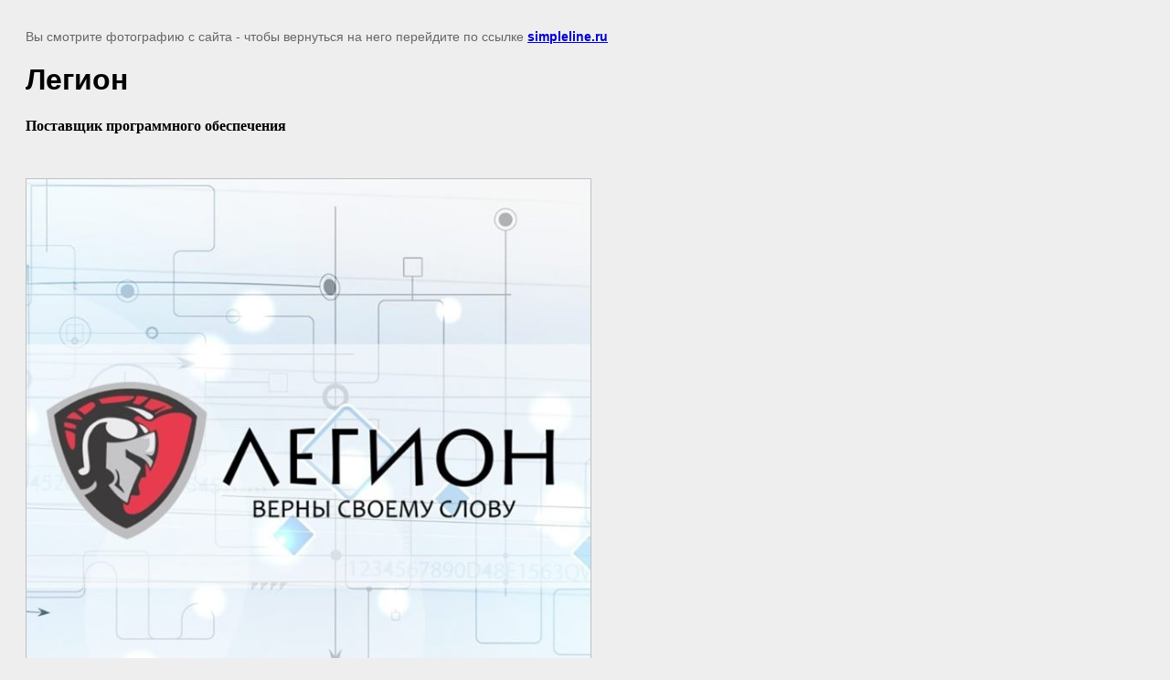

--- FILE ---
content_type: text/css
request_url: http://simpleline.ru/t/images/__csspatch/5/patch.css
body_size: 23892
content:
/* styles from title.patch.css */
 .title-page .widget-2 { background:url("../../images/wm_slider_spacer.gif") left 50% top 50% / cover no-repeat rgba(24, 31, 61, 0.6); }

 .title-page .popover-wrap-3 .popover-body .s3_button_large { background:url("[data-uri]") left 40px top 50% / auto auto no-repeat #9dd900; -webkit-box-shadow:0px 0px 0px 5px rgba(157, 217, 0, 0.2); -moz-box-shadow:0px 0px 0px 5px rgba(157, 217, 0, 0.2); box-shadow:0px 0px 0px 5px rgba(157, 217, 0, 0.2); }

 .title-page .popover-wrap-3 .popover-body .s3_button_large:hover,.title-page .popover-wrap-3 .popover-body .s3_button_large.hover,.title-page .popover-wrap-3 .popover-body .s3_button_large.active { background:url("[data-uri]") left 40px top 50% / auto auto no-repeat #a00c7c; -webkit-box-shadow:0px 0px 0px 5px rgba(160, 12, 124, 0.2); -moz-box-shadow:0px 0px 0px 5px rgba(160, 12, 124, 0.2); box-shadow:0px 0px 0px 5px rgba(160, 12, 124, 0.2); }

 .title-page .popover-wrap-3 .popover-body .s3_message { background:#9dd900; }

 .title-page .slider-3 .block-more > a { background:url("[data-uri]") left 40px top 50% / auto auto no-repeat #9dd900; -webkit-box-shadow:0px 0px 0px 5px rgba(157, 217, 0, 0.2); -moz-box-shadow:0px 0px 0px 5px rgba(157, 217, 0, 0.2); box-shadow:0px 0px 0px 5px rgba(157, 217, 0, 0.2); color:#fff; }

 .title-page .slider-3 .block-more > a:hover,.title-page .slider-3 .block-more > a.hover,.title-page .slider-3 .block-more > a.active { background:url("[data-uri]") left 40px top 50% / auto auto no-repeat #a00c7c; -webkit-box-shadow:0px 0px 0px 5px rgba(160, 12, 124, 0.2); -moz-box-shadow:0px 0px 0px 5px rgba(160, 12, 124, 0.2); box-shadow:0px 0px 0px 5px rgba(160, 12, 124, 0.2); }

 .title-page .slider-3 .slider-pager > a:hover,.title-page .slider-3 .slider-pager > a.hover,.title-page .slider-3 .slider-pager > a.active { background:rgba(160, 12, 124, 0.5); }

 .title-page .slider-3 .slider-pager > a:active,.title-page .slider-3 .slider-pager > a.active { background:#a00c7c; }

 .title-page .widget-6 { color:#9dd900; }

 .title-page .popover-wrap-8 .popover-body .s3_button_large { background:url("[data-uri]") left 40px top 50% / auto auto no-repeat #9dd900; -webkit-box-shadow:0px 0px 0px 5px rgba(157, 217, 0, 0.2); -moz-box-shadow:0px 0px 0px 5px rgba(157, 217, 0, 0.2); box-shadow:0px 0px 0px 5px rgba(157, 217, 0, 0.2); }

 .title-page .popover-wrap-8 .popover-body .s3_button_large:hover,.title-page .popover-wrap-8 .popover-body .s3_button_large.hover,.title-page .popover-wrap-8 .popover-body .s3_button_large.active { background:url("[data-uri]") left 40px top 50% / auto auto no-repeat #a00c7c; -webkit-box-shadow:0px 0px 0px 5px rgba(160, 12, 124, 0.2); -moz-box-shadow:0px 0px 0px 5px rgba(160, 12, 124, 0.2); box-shadow:0px 0px 0px 5px rgba(160, 12, 124, 0.2); }

 .title-page .popover-wrap-8 .popover-body .s3_message { background:#9dd900; }

 .title-page .menu-12 .menu-scroll > ul ul { background:#a00c7c; }

 .title-page .menu-12 .menu-scroll > ul ul > li > a:hover,.title-page .menu-12 .menu-scroll > ul ul > li > a.hover,.title-page .menu-12 .menu-scroll > ul ul > li > a.active { color:#a00c7c; }

 .title-page .menu-12 .menu-scroll > ul > li.menu-item > a:hover,.title-page .menu-12 .menu-scroll > ul > li.menu-item > a.hover,.title-page .menu-12 .menu-scroll > ul > li.menu-item > a.active { -webkit-box-shadow:inset 0px 3px 0px 0px #a00c7c; -moz-box-shadow:inset 0px 3px 0px 0px #a00c7c; box-shadow:inset 0px 3px 0px 0px #a00c7c; }

 .title-page .popover-wrap-14 .popover-body .s3_button_large { background:url("[data-uri]") left 40px top 50% / auto auto no-repeat #9dd900; -webkit-box-shadow:0px 0px 0px 5px rgba(157, 217, 0, 0.2); -moz-box-shadow:0px 0px 0px 5px rgba(157, 217, 0, 0.2); box-shadow:0px 0px 0px 5px rgba(157, 217, 0, 0.2); }

 .title-page .popover-wrap-14 .popover-body .s3_button_large:hover,.title-page .popover-wrap-14 .popover-body .s3_button_large.hover,.title-page .popover-wrap-14 .popover-body .s3_button_large.active { background:url("[data-uri]") left 40px top 50% / auto auto no-repeat #a00c7c; -webkit-box-shadow:0px 0px 0px 5px rgba(160, 12, 124, 0.2); -moz-box-shadow:0px 0px 0px 5px rgba(160, 12, 124, 0.2); box-shadow:0px 0px 0px 5px rgba(160, 12, 124, 0.2); }

 .title-page .popover-wrap-14 .popover-body .s3_message { background:#9dd900; }

 .title-page .blocklist-14 .text { color:#9dd900; }

 .title-page .popover-wrap-29 .popover-body .s3_button_large { background:url("[data-uri]") left 40px top 50% / auto auto no-repeat #9dd900; -webkit-box-shadow:0px 0px 0px 5px rgba(157, 217, 0, 0.2); -moz-box-shadow:0px 0px 0px 5px rgba(157, 217, 0, 0.2); box-shadow:0px 0px 0px 5px rgba(157, 217, 0, 0.2); }

 .title-page .popover-wrap-29 .popover-body .s3_button_large:hover,.title-page .popover-wrap-29 .popover-body .s3_button_large.hover,.title-page .popover-wrap-29 .popover-body .s3_button_large.active { background:url("[data-uri]") left 40px top 50% / auto auto no-repeat #a00c7c; -webkit-box-shadow:0px 0px 0px 5px rgba(160, 12, 124, 0.2); -moz-box-shadow:0px 0px 0px 5px rgba(160, 12, 124, 0.2); box-shadow:0px 0px 0px 5px rgba(160, 12, 124, 0.2); }

 .title-page .popover-wrap-29 .popover-body .s3_message { background:#9dd900; }

 .title-page .blocklist-29 .text { color:#fff; }

 .title-page .blocklist-29 .title { color:#fff; }

 .title-page .blocklist-29 .more > a { background:#a00c7c; }

 .title-page .widget-18 { background:url("[data-uri]") left 50% top 50% / 23px no-repeat #a00c7c; }

 .title-page .widget-18:hover,.title-page .widget-18.hover,.title-page .widget-18.active { background:url("[data-uri]") left 50% top 50% / 23px no-repeat #fff; -webkit-box-shadow:inset 0px 0px 0px 3px rgba(160, 12, 124, 0.2); -moz-box-shadow:inset 0px 0px 0px 3px rgba(160, 12, 124, 0.2); box-shadow:inset 0px 0px 0px 3px rgba(160, 12, 124, 0.2); }

 .title-page .popover-wrap-31 .popover-body .s3_button_large { background:url("[data-uri]") left 40px top 50% / auto auto no-repeat #9dd900; -webkit-box-shadow:0px 0px 0px 5px rgba(157, 217, 0, 0.2); -moz-box-shadow:0px 0px 0px 5px rgba(157, 217, 0, 0.2); box-shadow:0px 0px 0px 5px rgba(157, 217, 0, 0.2); }

 .title-page .popover-wrap-31 .popover-body .s3_button_large:hover,.title-page .popover-wrap-31 .popover-body .s3_button_large.hover,.title-page .popover-wrap-31 .popover-body .s3_button_large.active { background:url("[data-uri]") left 40px top 50% / auto auto no-repeat #a00c7c; -webkit-box-shadow:0px 0px 0px 5px rgba(160, 12, 124, 0.2); -moz-box-shadow:0px 0px 0px 5px rgba(160, 12, 124, 0.2); box-shadow:0px 0px 0px 5px rgba(160, 12, 124, 0.2); }

 .title-page .popover-wrap-31 .popover-body .s3_message { background:#9dd900; }

 .title-page .menu-45 .menu-scroll > ul > li.menu-item > a:hover,.title-page .menu-45 .menu-scroll > ul > li.menu-item > a.hover,.title-page .menu-45 .menu-scroll > ul > li.menu-item > a.active { color:#a00c7c; background:url("[data-uri]") left 0px top 50% / auto auto no-repeat; }

 .title-page .block-21 { background:url("../../images/image.png") left 20px bottom 10px / auto auto no-repeat, url("[data-uri]") left 0px bottom 0px / auto auto repeat-y #fff; }

 .title-page .popover-wrap-51 .popover-body .s3_button_large { background:url("[data-uri]") left 40px top 50% / auto auto no-repeat #9dd900; -webkit-box-shadow:0px 0px 0px 5px rgba(157, 217, 0, 0.2); -moz-box-shadow:0px 0px 0px 5px rgba(157, 217, 0, 0.2); box-shadow:0px 0px 0px 5px rgba(157, 217, 0, 0.2); }

 .title-page .popover-wrap-51 .popover-body .s3_button_large:hover,.title-page .popover-wrap-51 .popover-body .s3_button_large.hover,.title-page .popover-wrap-51 .popover-body .s3_button_large.active { background:url("[data-uri]") left 40px top 50% / auto auto no-repeat #a00c7c; -webkit-box-shadow:0px 0px 0px 5px rgba(160, 12, 124, 0.2); -moz-box-shadow:0px 0px 0px 5px rgba(160, 12, 124, 0.2); box-shadow:0px 0px 0px 5px rgba(160, 12, 124, 0.2); }

 .title-page .popover-wrap-51 .popover-body .s3_message { background:#9dd900; }

 .title-page .blocklist-51 .item:hover,.title-page .blocklist-51 .item.hover,.title-page .blocklist-51 .item.active { -webkit-box-shadow:inset 0px 0px 0px 1px #ededed, 0px 10px 10px 0px rgba(160, 12, 124, 0.05); -moz-box-shadow:inset 0px 0px 0px 1px #ededed, 0px 10px 10px 0px rgba(160, 12, 124, 0.05); box-shadow:inset 0px 0px 0px 1px #ededed, 0px 10px 10px 0px rgba(160, 12, 124, 0.05); }

 .title-page .popover-wrap-56 .popover-body .s3_button_large { background:url("[data-uri]") left 40px top 50% / auto auto no-repeat #9dd900; -webkit-box-shadow:0px 0px 0px 5px rgba(157, 217, 0, 0.2); -moz-box-shadow:0px 0px 0px 5px rgba(157, 217, 0, 0.2); box-shadow:0px 0px 0px 5px rgba(157, 217, 0, 0.2); }

 .title-page .popover-wrap-56 .popover-body .s3_button_large:hover,.title-page .popover-wrap-56 .popover-body .s3_button_large.hover,.title-page .popover-wrap-56 .popover-body .s3_button_large.active { background:url("[data-uri]") left 40px top 50% / auto auto no-repeat #a00c7c; -webkit-box-shadow:0px 0px 0px 5px rgba(160, 12, 124, 0.2); -moz-box-shadow:0px 0px 0px 5px rgba(160, 12, 124, 0.2); box-shadow:0px 0px 0px 5px rgba(160, 12, 124, 0.2); }

 .title-page .popover-wrap-56 .popover-body .s3_message { background:#9dd900; }

 .title-page .widget-33 { background:#9dd900; -webkit-box-shadow:0px 0px 0px 5px rgba(157, 217, 0, 0.2); -moz-box-shadow:0px 0px 0px 5px rgba(157, 217, 0, 0.2); box-shadow:0px 0px 0px 5px rgba(157, 217, 0, 0.2); color:#fff; }

 .title-page .widget-33:hover,.title-page .widget-33.hover,.title-page .widget-33.active { background:#fff; -webkit-box-shadow:0px 0px 0px 5px rgba(255, 255, 255, 0.2); -moz-box-shadow:0px 0px 0px 5px rgba(255, 255, 255, 0.2); box-shadow:0px 0px 0px 5px rgba(255, 255, 255, 0.2); color:#434343; }

 .title-page .popover-wrap-60 .popover-body .s3_button_large { background:url("[data-uri]") left 40px top 50% / auto auto no-repeat #9dd900; -webkit-box-shadow:0px 0px 0px 5px rgba(157, 217, 0, 0.2); -moz-box-shadow:0px 0px 0px 5px rgba(157, 217, 0, 0.2); box-shadow:0px 0px 0px 5px rgba(157, 217, 0, 0.2); }

 .title-page .popover-wrap-60 .popover-body .s3_button_large:hover,.title-page .popover-wrap-60 .popover-body .s3_button_large.hover,.title-page .popover-wrap-60 .popover-body .s3_button_large.active { background:url("[data-uri]") left 40px top 50% / auto auto no-repeat #a00c7c; -webkit-box-shadow:0px 0px 0px 5px rgba(160, 12, 124, 0.2); -moz-box-shadow:0px 0px 0px 5px rgba(160, 12, 124, 0.2); box-shadow:0px 0px 0px 5px rgba(160, 12, 124, 0.2); }

 .title-page .popover-wrap-60 .popover-body .s3_message { background:#9dd900; }

 .title-page .popover-wrap-63 .popover-body .s3_button_large { background:url("[data-uri]") left 40px top 50% / auto auto no-repeat #9dd900; -webkit-box-shadow:0px 0px 0px 5px rgba(157, 217, 0, 0.2); -moz-box-shadow:0px 0px 0px 5px rgba(157, 217, 0, 0.2); box-shadow:0px 0px 0px 5px rgba(157, 217, 0, 0.2); }

 .title-page .popover-wrap-63 .popover-body .s3_button_large:hover,.title-page .popover-wrap-63 .popover-body .s3_button_large.hover,.title-page .popover-wrap-63 .popover-body .s3_button_large.active { background:url("[data-uri]") left 40px top 50% / auto auto no-repeat #a00c7c; -webkit-box-shadow:0px 0px 0px 5px rgba(160, 12, 124, 0.2); -moz-box-shadow:0px 0px 0px 5px rgba(160, 12, 124, 0.2); box-shadow:0px 0px 0px 5px rgba(160, 12, 124, 0.2); }

 .title-page .popover-wrap-63 .popover-body .s3_message { background:#9dd900; }

 .title-page .blocklist-63 .image { background:rgba(160, 12, 124, 0.2); -webkit-box-shadow:0px 0px 0px 5px rgba(160, 12, 124, 0.1); -moz-box-shadow:0px 0px 0px 5px rgba(160, 12, 124, 0.1); box-shadow:0px 0px 0px 5px rgba(160, 12, 124, 0.1); }

 .title-page .blocklist-63 .sub-title { background:#a00c7c; }

 .title-page .popover-wrap-70 .popover-body .s3_button_large { background:url("[data-uri]") left 40px top 50% / auto auto no-repeat #9dd900; -webkit-box-shadow:0px 0px 0px 5px rgba(157, 217, 0, 0.2); -moz-box-shadow:0px 0px 0px 5px rgba(157, 217, 0, 0.2); box-shadow:0px 0px 0px 5px rgba(157, 217, 0, 0.2); }

 .title-page .popover-wrap-70 .popover-body .s3_button_large:hover,.title-page .popover-wrap-70 .popover-body .s3_button_large.hover,.title-page .popover-wrap-70 .popover-body .s3_button_large.active { background:url("[data-uri]") left 40px top 50% / auto auto no-repeat #a00c7c; -webkit-box-shadow:0px 0px 0px 5px rgba(160, 12, 124, 0.2); -moz-box-shadow:0px 0px 0px 5px rgba(160, 12, 124, 0.2); box-shadow:0px 0px 0px 5px rgba(160, 12, 124, 0.2); }

 .title-page .popover-wrap-70 .popover-body .s3_message { background:#9dd900; }

 .title-page .editable_block-70 .header { color:rgba(255, 255, 255, 0.2); }

 .title-page .editable_block-70 .title { color:#fff; }

 .title-page .widget-37 { -webkit-box-shadow:inset 1px 0px 0px 0px rgba(255, 255, 255, 0.2); -moz-box-shadow:inset 1px 0px 0px 0px rgba(255, 255, 255, 0.2); box-shadow:inset 1px 0px 0px 0px rgba(255, 255, 255, 0.2); }

 .title-page .popover-wrap-71 .popover-body .s3_button_large { background:url("[data-uri]") left 40px top 50% / auto auto no-repeat #9dd900; -webkit-box-shadow:0px 0px 0px 5px rgba(157, 217, 0, 0.2); -moz-box-shadow:0px 0px 0px 5px rgba(157, 217, 0, 0.2); box-shadow:0px 0px 0px 5px rgba(157, 217, 0, 0.2); }

 .title-page .popover-wrap-71 .popover-body .s3_button_large:hover,.title-page .popover-wrap-71 .popover-body .s3_button_large.hover,.title-page .popover-wrap-71 .popover-body .s3_button_large.active { background:url("[data-uri]") left 40px top 50% / auto auto no-repeat #a00c7c; -webkit-box-shadow:0px 0px 0px 5px rgba(160, 12, 124, 0.2); -moz-box-shadow:0px 0px 0px 5px rgba(160, 12, 124, 0.2); box-shadow:0px 0px 0px 5px rgba(160, 12, 124, 0.2); }

 .title-page .popover-wrap-71 .popover-body .s3_message { background:#9dd900; }

 .title-page .editable_block-71 .header { color:#fff; }

 .title-page .editable_block-71 .more > a { background:url("[data-uri]") left 40px top 50% / auto auto no-repeat #a00c7c; -webkit-box-shadow:0px 0px 0px 5px rgba(160, 12, 124, 0.2); -moz-box-shadow:0px 0px 0px 5px rgba(160, 12, 124, 0.2); box-shadow:0px 0px 0px 5px rgba(160, 12, 124, 0.2); }

 .title-page .editable_block-71 .more > a:hover,.title-page .editable_block-71 .more > a.hover,.title-page .editable_block-71 .more > a.active { background:url("[data-uri]") left 40px top 50% / auto auto no-repeat #fff; -webkit-box-shadow:0px 0px 0px 5px rgba(255, 255, 255, 0.2); -moz-box-shadow:0px 0px 0px 5px rgba(255, 255, 255, 0.2); box-shadow:0px 0px 0px 5px rgba(255, 255, 255, 0.2); }

 .title-page .popover-wrap-74 .popover-body .s3_button_large { background:url("[data-uri]") left 40px top 50% / auto auto no-repeat #9dd900; -webkit-box-shadow:0px 0px 0px 5px rgba(157, 217, 0, 0.2); -moz-box-shadow:0px 0px 0px 5px rgba(157, 217, 0, 0.2); box-shadow:0px 0px 0px 5px rgba(157, 217, 0, 0.2); }

 .title-page .popover-wrap-74 .popover-body .s3_button_large:hover,.title-page .popover-wrap-74 .popover-body .s3_button_large.hover,.title-page .popover-wrap-74 .popover-body .s3_button_large.active { background:url("[data-uri]") left 40px top 50% / auto auto no-repeat #a00c7c; -webkit-box-shadow:0px 0px 0px 5px rgba(160, 12, 124, 0.2); -moz-box-shadow:0px 0px 0px 5px rgba(160, 12, 124, 0.2); box-shadow:0px 0px 0px 5px rgba(160, 12, 124, 0.2); }

 .title-page .popover-wrap-74 .popover-body .s3_message { background:#9dd900; }

 .title-page .blocklist-74 .image { background:#a00c7c; -webkit-box-shadow:inset 0px 0px 0px 5px rgba(255, 255, 255, 0.2), 0px 10px 20px 0px rgba(160, 12, 124, 0.3); -moz-box-shadow:inset 0px 0px 0px 5px rgba(255, 255, 255, 0.2), 0px 10px 20px 0px rgba(160, 12, 124, 0.3); box-shadow:inset 0px 0px 0px 5px rgba(255, 255, 255, 0.2), 0px 10px 20px 0px rgba(160, 12, 124, 0.3); }

 .title-page .popover-wrap-83 .popover-body .s3_button_large { background:url("[data-uri]") left 40px top 50% / auto auto no-repeat #9dd900; -webkit-box-shadow:0px 0px 0px 5px rgba(157, 217, 0, 0.2); -moz-box-shadow:0px 0px 0px 5px rgba(157, 217, 0, 0.2); box-shadow:0px 0px 0px 5px rgba(157, 217, 0, 0.2); }

 .title-page .popover-wrap-83 .popover-body .s3_button_large:hover,.title-page .popover-wrap-83 .popover-body .s3_button_large.hover,.title-page .popover-wrap-83 .popover-body .s3_button_large.active { background:url("[data-uri]") left 40px top 50% / auto auto no-repeat #a00c7c; -webkit-box-shadow:0px 0px 0px 5px rgba(160, 12, 124, 0.2); -moz-box-shadow:0px 0px 0px 5px rgba(160, 12, 124, 0.2); box-shadow:0px 0px 0px 5px rgba(160, 12, 124, 0.2); }

 .title-page .popover-wrap-83 .popover-body .s3_message { background:#9dd900; }

 .title-page .blocklist-83 .more > a { background:url("[data-uri]") left 40px top 50% / auto auto no-repeat #9dd900; -webkit-box-shadow:0px 0px 0px 5px rgba(157, 217, 0, 0.2); -moz-box-shadow:0px 0px 0px 5px rgba(157, 217, 0, 0.2); box-shadow:0px 0px 0px 5px rgba(157, 217, 0, 0.2); color:#fff; }

 .title-page .blocklist-83 .more > a:hover,.title-page .blocklist-83 .more > a.hover,.title-page .blocklist-83 .more > a.active { background:url("[data-uri]") left 40px top 50% / auto auto no-repeat #a00c7c; -webkit-box-shadow:0px 0px 0px 5px rgba(160, 12, 124, 0.2); -moz-box-shadow:0px 0px 0px 5px rgba(160, 12, 124, 0.2); box-shadow:0px 0px 0px 5px rgba(160, 12, 124, 0.2); }

 .title-page .widget-44 { background:#9dd900; }

 .title-page .popover-wrap-84 .popover-body .s3_button_large { background:url("[data-uri]") left 40px top 50% / auto auto no-repeat #9dd900; -webkit-box-shadow:0px 0px 0px 5px rgba(157, 217, 0, 0.2); -moz-box-shadow:0px 0px 0px 5px rgba(157, 217, 0, 0.2); box-shadow:0px 0px 0px 5px rgba(157, 217, 0, 0.2); }

 .title-page .popover-wrap-84 .popover-body .s3_button_large:hover,.title-page .popover-wrap-84 .popover-body .s3_button_large.hover,.title-page .popover-wrap-84 .popover-body .s3_button_large.active { background:url("[data-uri]") left 40px top 50% / auto auto no-repeat #a00c7c; -webkit-box-shadow:0px 0px 0px 5px rgba(160, 12, 124, 0.2); -moz-box-shadow:0px 0px 0px 5px rgba(160, 12, 124, 0.2); box-shadow:0px 0px 0px 5px rgba(160, 12, 124, 0.2); }

 .title-page .popover-wrap-84 .popover-body .s3_message { background:#9dd900; }

 .title-page .blocklist-84 .text { background:#9dd900; color:#fff; }

 .title-page .blocklist-84 .title { color:rgba(255, 255, 255, 0.3); }

 .title-page .news-89 .item__date > span { background:#a00c7c; }

 .title-page .news-89 .item__more_link { color:#a00c7c; background:url("[data-uri]") left 0px top 50% / auto auto no-repeat; }

 .title-page .accordion-90 .accordion-item-title .icon { background:url("[data-uri]") left 50% top 50% / 21px no-repeat #a00c7c; }

 .title-page .accordion-90 .accordion-item-title .icon:hover,.title-page .accordion-90 .accordion-item-title .icon.hover,.title-page .accordion-90 .accordion-item-title .icon.active { background:url("[data-uri]") left 50% top 50% / 13px no-repeat #a00c7c; }

 .title-page .accordion-90 .accordion-item-title .icon:active,.title-page .accordion-90 .accordion-item-title .icon.active { background:url("[data-uri]") left 50% top 50% / 16px no-repeat #a00c7c; }

 .title-page .popover-wrap-96 .popover-body .s3_button_large { background:url("[data-uri]") left 40px top 50% / auto auto no-repeat #9dd900; -webkit-box-shadow:0px 0px 0px 5px rgba(157, 217, 0, 0.2); -moz-box-shadow:0px 0px 0px 5px rgba(157, 217, 0, 0.2); box-shadow:0px 0px 0px 5px rgba(157, 217, 0, 0.2); }

 .title-page .popover-wrap-96 .popover-body .s3_button_large:hover,.title-page .popover-wrap-96 .popover-body .s3_button_large.hover,.title-page .popover-wrap-96 .popover-body .s3_button_large.active { background:url("[data-uri]") left 40px top 50% / auto auto no-repeat #a00c7c; -webkit-box-shadow:0px 0px 0px 5px rgba(160, 12, 124, 0.2); -moz-box-shadow:0px 0px 0px 5px rgba(160, 12, 124, 0.2); box-shadow:0px 0px 0px 5px rgba(160, 12, 124, 0.2); }

 .title-page .popover-wrap-96 .popover-body .s3_message { background:#9dd900; }

 .title-page .blocklist-96 .img-convert { background:rgba(160, 12, 124, 0.2); -webkit-box-shadow:0px 0px 0px 5px rgba(160, 12, 124, 0.1); -moz-box-shadow:0px 0px 0px 5px rgba(160, 12, 124, 0.1); box-shadow:0px 0px 0px 5px rgba(160, 12, 124, 0.1); }

 .title-page .blocklist-96 .sub-title { background:#9dd900; -webkit-box-shadow:inset 0px 0px 0px 5px rgba(255, 255, 255, 0.2), 0px 10px 20px 0px rgba(157, 217, 0, 0.3); -moz-box-shadow:inset 0px 0px 0px 5px rgba(255, 255, 255, 0.2), 0px 10px 20px 0px rgba(157, 217, 0, 0.3); box-shadow:inset 0px 0px 0px 5px rgba(255, 255, 255, 0.2), 0px 10px 20px 0px rgba(157, 217, 0, 0.3); color:rgba(255, 255, 255, 0.4); }

 .title-page .blocklist-96 .more > a { background:url("[data-uri]") left 40px top 50% / auto auto no-repeat #9dd900; -webkit-box-shadow:0px 0px 0px 5px rgba(157, 217, 0, 0.2); -moz-box-shadow:0px 0px 0px 5px rgba(157, 217, 0, 0.2); box-shadow:0px 0px 0px 5px rgba(157, 217, 0, 0.2); color:#fff; }

 .title-page .blocklist-96 .more > a:hover,.title-page .blocklist-96 .more > a.hover,.title-page .blocklist-96 .more > a.active { background:url("[data-uri]") left 40px top 50% / auto auto no-repeat #fff; -webkit-box-shadow:0px 0px 0px 5px rgba(255, 255, 255, 0.2); -moz-box-shadow:0px 0px 0px 5px rgba(255, 255, 255, 0.2); box-shadow:0px 0px 0px 5px rgba(255, 255, 255, 0.2); color:#434343; }

 .title-page .popover-wrap-99 .popover-body .s3_button_large { background:url("[data-uri]") left 40px top 50% / auto auto no-repeat #9dd900; -webkit-box-shadow:0px 0px 0px 5px rgba(157, 217, 0, 0.2); -moz-box-shadow:0px 0px 0px 5px rgba(157, 217, 0, 0.2); box-shadow:0px 0px 0px 5px rgba(157, 217, 0, 0.2); }

 .title-page .popover-wrap-99 .popover-body .s3_button_large:hover,.title-page .popover-wrap-99 .popover-body .s3_button_large.hover,.title-page .popover-wrap-99 .popover-body .s3_button_large.active { background:url("[data-uri]") left 40px top 50% / auto auto no-repeat #a00c7c; -webkit-box-shadow:0px 0px 0px 5px rgba(160, 12, 124, 0.2); -moz-box-shadow:0px 0px 0px 5px rgba(160, 12, 124, 0.2); box-shadow:0px 0px 0px 5px rgba(160, 12, 124, 0.2); }

 .title-page .popover-wrap-99 .popover-body .s3_message { background:#9dd900; }

 .title-page .blocklist-99 .sub-title { background:#9dd900; -webkit-box-shadow:inset 0px 0px 0px 5px rgba(255, 255, 255, 0.2), 0px 10px 20px 0px rgba(157, 217, 0, 0.3); -moz-box-shadow:inset 0px 0px 0px 5px rgba(255, 255, 255, 0.2), 0px 10px 20px 0px rgba(157, 217, 0, 0.3); box-shadow:inset 0px 0px 0px 5px rgba(255, 255, 255, 0.2), 0px 10px 20px 0px rgba(157, 217, 0, 0.3); }

 .title-page .blocklist-99 .more > a { color:#a00c7c; background:url("../../images/icons.svg") left 40px top 50% / auto auto no-repeat #181f3d; -webkit-box-shadow:0px 0px 0px 5px rgba(24, 31, 61, 0.2); -moz-box-shadow:0px 0px 0px 5px rgba(24, 31, 61, 0.2); box-shadow:0px 0px 0px 5px rgba(24, 31, 61, 0.2); }

 .title-page .block-46 { background:url("[data-uri]") left 0px bottom 0px / auto auto repeat-y #fff; }

 .title-page .form-109 .form-submit button { background:url("[data-uri]") left 40px top 50% / auto auto no-repeat #9dd900; -webkit-box-shadow:0px 0px 0px 5px rgba(157, 217, 0, 0.2); -moz-box-shadow:0px 0px 0px 5px rgba(157, 217, 0, 0.2); box-shadow:0px 0px 0px 5px rgba(157, 217, 0, 0.2); color:#fff; }

 .title-page .form-109 .form-submit button:hover,.title-page .form-109 .form-submit button.hover,.title-page .form-109 .form-submit button.active { background:url("[data-uri]") left 40px top 50% / auto auto no-repeat #fff; -webkit-box-shadow:0px 0px 0px 5px rgba(255, 255, 255, 0.2); -moz-box-shadow:0px 0px 0px 5px rgba(255, 255, 255, 0.2); box-shadow:0px 0px 0px 5px rgba(255, 255, 255, 0.2); color:#434343; }

 .title-page .form-109 .form-captcha button { background:url("[data-uri]") left 40px top 50% / auto auto no-repeat #a00c7c; -webkit-box-shadow:0px 0px 0px 5px rgba(160, 12, 124, 0.2); -moz-box-shadow:0px 0px 0px 5px rgba(160, 12, 124, 0.2); box-shadow:0px 0px 0px 5px rgba(160, 12, 124, 0.2); }

 .title-page .form-109 .form-captcha button:hover,.title-page .form-109 .form-captcha button.hover,.title-page .form-109 .form-captcha button.active { background:url("[data-uri]") left 40px top 50% / auto auto no-repeat #fff; -webkit-box-shadow:0px 0px 0px 5px rgba(255, 255, 255, 0.2); -moz-box-shadow:0px 0px 0px 5px rgba(255, 255, 255, 0.2); box-shadow:0px 0px 0px 5px rgba(255, 255, 255, 0.2); }

 .title-page .popover-wrap-112 .popover-body .s3_button_large { background:url("[data-uri]") left 40px top 50% / auto auto no-repeat #9dd900; -webkit-box-shadow:0px 0px 0px 5px rgba(157, 217, 0, 0.2); -moz-box-shadow:0px 0px 0px 5px rgba(157, 217, 0, 0.2); box-shadow:0px 0px 0px 5px rgba(157, 217, 0, 0.2); }

 .title-page .popover-wrap-112 .popover-body .s3_button_large:hover,.title-page .popover-wrap-112 .popover-body .s3_button_large.hover,.title-page .popover-wrap-112 .popover-body .s3_button_large.active { background:url("[data-uri]") left 40px top 50% / auto auto no-repeat #a00c7c; -webkit-box-shadow:0px 0px 0px 5px rgba(160, 12, 124, 0.2); -moz-box-shadow:0px 0px 0px 5px rgba(160, 12, 124, 0.2); box-shadow:0px 0px 0px 5px rgba(160, 12, 124, 0.2); }

 .title-page .popover-wrap-112 .popover-body .s3_message { background:#9dd900; }

 .title-page .blocklist-112 .bx-pager a:active,.title-page .blocklist-112 .bx-pager a.active { background:#9dd900; }

 .title-page .popover-wrap-115 .popover-body .s3_button_large { background:url("[data-uri]") left 40px top 50% / auto auto no-repeat #9dd900; -webkit-box-shadow:0px 0px 0px 5px rgba(157, 217, 0, 0.2); -moz-box-shadow:0px 0px 0px 5px rgba(157, 217, 0, 0.2); box-shadow:0px 0px 0px 5px rgba(157, 217, 0, 0.2); }

 .title-page .popover-wrap-115 .popover-body .s3_button_large:hover,.title-page .popover-wrap-115 .popover-body .s3_button_large.hover,.title-page .popover-wrap-115 .popover-body .s3_button_large.active { background:url("[data-uri]") left 40px top 50% / auto auto no-repeat #a00c7c; -webkit-box-shadow:0px 0px 0px 5px rgba(160, 12, 124, 0.2); -moz-box-shadow:0px 0px 0px 5px rgba(160, 12, 124, 0.2); box-shadow:0px 0px 0px 5px rgba(160, 12, 124, 0.2); }

 .title-page .popover-wrap-115 .popover-body .s3_message { background:#9dd900; }

 .title-page .blocklist-115 .title { background:url("[data-uri]") right 0px top 0px / 24px no-repeat; }

 .title-page .blocklist-115 .bx-pager a:active,.title-page .blocklist-115 .bx-pager a.active { background:#a00c7c; }

 .title-page .tabs-116 > ul li:hover,.title-page .tabs-116 > ul li.hover,.title-page .tabs-116 > ul li.active { background:transparent; }

 .title-page .tabs-116 > ul li:active,.title-page .tabs-116 > ul li.active { -webkit-box-shadow:inset 0px 0px 0px 1px #a00c7c; -moz-box-shadow:inset 0px 0px 0px 1px #a00c7c; box-shadow:inset 0px 0px 0px 1px #a00c7c; }

 .title-page .tabs-116 > ul li .title:hover,.title-page .tabs-116 > ul li .title.hover,.title-page .tabs-116 > ul li .title.active { background:#a00c7c; }

 .title-page .tabs-116 > ul li .title:active,.title-page .tabs-116 > ul li .title.active { background:transparent; color:#a00c7c; }

 .title-page .widget-67 { background:#9dd900; }

 .title-page .form-127 .form__header { color:#fff; }

 .title-page .form-127 .form__text { color:#fff; }

 .title-page .form-127 .form-upload .form-item__body .no-more { color:#fff; }

 .title-page .form-127 .form-submit button { background:url("[data-uri]") left 40px top 50% / auto auto no-repeat #a00c7c; -webkit-box-shadow:0px 0px 0px 5px rgba(160, 12, 124, 0.2); -moz-box-shadow:0px 0px 0px 5px rgba(160, 12, 124, 0.2); box-shadow:0px 0px 0px 5px rgba(160, 12, 124, 0.2); }

 .title-page .form-127 .form-submit button:hover,.title-page .form-127 .form-submit button.hover,.title-page .form-127 .form-submit button.active { background:url("[data-uri]") left 40px top 50% / auto auto no-repeat #fff; -webkit-box-shadow:0px 0px 0px 5px rgba(255, 255, 255, 0.2); -moz-box-shadow:0px 0px 0px 5px rgba(255, 255, 255, 0.2); box-shadow:0px 0px 0px 5px rgba(255, 255, 255, 0.2); }

 .title-page .form-127 .form-captcha button { background:url("[data-uri]") left 40px top 50% / auto auto no-repeat #181f3d; -webkit-box-shadow:0px 0px 0px 5px rgba(24, 31, 61, 0.2); -moz-box-shadow:0px 0px 0px 5px rgba(24, 31, 61, 0.2); box-shadow:0px 0px 0px 5px rgba(24, 31, 61, 0.2); }

 .title-page .form-127 .form-captcha button:hover,.title-page .form-127 .form-captcha button.hover,.title-page .form-127 .form-captcha button.active { background:url("[data-uri]") left 40px top 50% / auto auto no-repeat #fff; -webkit-box-shadow:0px 0px 0px 5px rgba(255, 255, 255, 0.2); -moz-box-shadow:0px 0px 0px 5px rgba(255, 255, 255, 0.2); box-shadow:0px 0px 0px 5px rgba(255, 255, 255, 0.2); }

 .title-page .form-127 .form-checkbox .form-item__body label.form-item__title { color:#fff; }

 .title-page .form-127 .form-radio .form-item__body label.form-item__title { color:#fff; }

 .title-page .form-127 .form-html .form-item__body { color:#fff; }

 .title-page .form-127 .form-calendar_interval .label_from { color:#fff; }

 .title-page .form-127 .form-calendar_interval .label_to { color:#fff; }

 .title-page .phones-7 .icon { background:url("[data-uri]") left 50% top 50% / auto auto no-repeat #9dd900; -webkit-box-shadow:0px 0px 0px 5px rgba(157, 217, 0, 0.2); -moz-box-shadow:0px 0px 0px 5px rgba(157, 217, 0, 0.2); box-shadow:0px 0px 0px 5px rgba(157, 217, 0, 0.2); }

 .title-page .block-13 { background:#9dd900; }

 .title-page .block-29 { background:#9dd900; }

 .title-page .block-38 { background:url("[data-uri]") left 0px top 0px / auto auto repeat-y; }

 .title-page .email-124 .icon { background:url("[data-uri]") left 50% top 50% / auto auto no-repeat #9dd900; -webkit-box-shadow:inset 0px 0px 0px 5px rgba(255, 255, 255, 0.2), 0px 10px 20px 0px rgba(157, 217, 0, 0.3); -moz-box-shadow:inset 0px 0px 0px 5px rgba(255, 255, 255, 0.2), 0px 10px 20px 0px rgba(157, 217, 0, 0.3); box-shadow:inset 0px 0px 0px 5px rgba(255, 255, 255, 0.2), 0px 10px 20px 0px rgba(157, 217, 0, 0.3); }

 .title-page .address-125 .icon { background:url("[data-uri]") left 50% top 50% / auto auto no-repeat #9dd900; -webkit-box-shadow:inset 0px 0px 0px 5px rgba(255, 255, 255, 0.2), 0px 10px 20px 0px rgba(157, 217, 0, 0.3); -moz-box-shadow:inset 0px 0px 0px 5px rgba(255, 255, 255, 0.2), 0px 10px 20px 0px rgba(157, 217, 0, 0.3); box-shadow:inset 0px 0px 0px 5px rgba(255, 255, 255, 0.2), 0px 10px 20px 0px rgba(157, 217, 0, 0.3); }

 .title-page .phones-126 .icon { background:url("[data-uri]") left 50% top 50% / auto auto no-repeat #9dd900; -webkit-box-shadow:inset 0px 0px 0px 5px rgba(255, 255, 255, 0.2), 0px 10px 20px 0px rgba(157, 217, 0, 0.3); -moz-box-shadow:inset 0px 0px 0px 5px rgba(255, 255, 255, 0.2), 0px 10px 20px 0px rgba(157, 217, 0, 0.3); box-shadow:inset 0px 0px 0px 5px rgba(255, 255, 255, 0.2), 0px 10px 20px 0px rgba(157, 217, 0, 0.3); }

 .title-page .menu-col-128 ul.menu-columns-items > li > a:hover,.title-page .menu-col-128 ul.menu-columns-items > li > a.hover,.title-page .menu-col-128 ul.menu-columns-items > li > a.active { color:#9dd900; }

 .title-page .menu-col-128 ul.menu-columns-items ul a:hover,.title-page .menu-col-128 ul.menu-columns-items ul a.hover,.title-page .menu-col-128 ul.menu-columns-items ul a.active { color:#9dd900; }

 .title-page .block-24 { background:linear-gradient(rgba(24, 31, 61, 0.8), rgba(24, 31, 61, 0.8)), url("../../images/54526119_2.jpg") left 50% top 50% / cover no-repeat fixed; }

 .title-page .block-41 { background:linear-gradient(rgba(24, 31, 61, 0.8), rgba(24, 31, 61, 0.8)), url("../../images/54551415_2.jpg") left 50% top 50% / cover no-repeat; }

 .title-page .block-43 { background:repeating-linear-gradient(to right, #fff 0%, #fff 50%, #f7f7f7 50%, #f7f7f7 100%); }

 .title-page .block-48 { background:linear-gradient(#181f3d, #181f3d); }

 @media all and (max-width:960px) { .title-page .blocklist-14 .item:hover,.title-page .blocklist-14 .item.hover,.title-page .blocklist-14 .item.active { -webkit-box-shadow:inset 0px 0px 0px 1px #e8e8e8; -moz-box-shadow:inset 0px 0px 0px 1px #e8e8e8; box-shadow:inset 0px 0px 0px 1px #e8e8e8; }

 .title-page .widget-17 { background:none; }

 .title-page .block-21 { background:none; }

 .title-page .blocklist-63 .img-convert { background:none; }

 .title-page .blocklist-74 .img-convert { background:none; }

 .title-page .blocklist-96 .img-convert { background:rgba(37, 211, 102, 0.2); }

 .title-page .blocklist-99 .img-convert { background:none; }

 .title-page .block-46 { background:none; }

 .title-page .block-47 { background:#a00c7c; }

 .title-page .block-25 { background:none; }

 .title-page .block-32 { background:none; }

 .title-page .block-38 { background:none; }

 .title-page .block-42 { background:none; }

 .title-page .block-44 { background:none; }

 .title-page .block-31 { background:none; }

 .title-page .block-43 { background:none; }

 .title-page .side-panel-136 .side-panel-close { background:url("[data-uri]") left 50% top 50% / 18px no-repeat #292c38; }

 .title-page .side-panel-136 .side-panel-button { background:#292c38; }

 }

 @media all and (max-width:480px) { .title-page .popover-wrap-3 .popover-body .s3_button_large { background:url("[data-uri]") left 20px top 50% / auto auto no-repeat #9dd900; }

 .title-page .popover-wrap-3 .popover-body .s3_button_large:hover,.title-page .popover-wrap-3 .popover-body .s3_button_large.hover,.title-page .popover-wrap-3 .popover-body .s3_button_large.active { background:url("[data-uri]") left 20px top 50% / auto auto no-repeat #a00c7c; }

 .title-page .slider-3 .block-more > a { background:url("[data-uri]") left 20px top 50% / auto auto no-repeat #9dd900; }

 .title-page .slider-3 .block-more > a:hover,.title-page .slider-3 .block-more > a.hover,.title-page .slider-3 .block-more > a.active { background:url("[data-uri]") left 20px top 50% / auto auto no-repeat #a00c7c; }

 .title-page .popover-wrap-8 .popover-body .s3_button_large { background:url("[data-uri]") left 20px top 50% / auto auto no-repeat #9dd900; }

 .title-page .popover-wrap-8 .popover-body .s3_button_large:hover,.title-page .popover-wrap-8 .popover-body .s3_button_large.hover,.title-page .popover-wrap-8 .popover-body .s3_button_large.active { background:url("[data-uri]") left 20px top 50% / auto auto no-repeat #a00c7c; }

 .title-page .popover-wrap-14 .popover-body .s3_button_large { background:url("[data-uri]") left 20px top 50% / auto auto no-repeat #9dd900; }

 .title-page .popover-wrap-14 .popover-body .s3_button_large:hover,.title-page .popover-wrap-14 .popover-body .s3_button_large.hover,.title-page .popover-wrap-14 .popover-body .s3_button_large.active { background:url("[data-uri]") left 20px top 50% / auto auto no-repeat #a00c7c; }

 .title-page .popover-wrap-29 .popover-body .s3_button_large { background:url("[data-uri]") left 20px top 50% / auto auto no-repeat #9dd900; }

 .title-page .popover-wrap-29 .popover-body .s3_button_large:hover,.title-page .popover-wrap-29 .popover-body .s3_button_large.hover,.title-page .popover-wrap-29 .popover-body .s3_button_large.active { background:url("[data-uri]") left 20px top 50% / auto auto no-repeat #a00c7c; }

 .title-page .popover-wrap-31 .popover-body .s3_button_large { background:url("[data-uri]") left 20px top 50% / auto auto no-repeat #9dd900; }

 .title-page .popover-wrap-31 .popover-body .s3_button_large:hover,.title-page .popover-wrap-31 .popover-body .s3_button_large.hover,.title-page .popover-wrap-31 .popover-body .s3_button_large.active { background:url("[data-uri]") left 20px top 50% / auto auto no-repeat #a00c7c; }

 .title-page .popover-wrap-51 .popover-body .s3_button_large { background:url("[data-uri]") left 20px top 50% / auto auto no-repeat #9dd900; }

 .title-page .popover-wrap-51 .popover-body .s3_button_large:hover,.title-page .popover-wrap-51 .popover-body .s3_button_large.hover,.title-page .popover-wrap-51 .popover-body .s3_button_large.active { background:url("[data-uri]") left 20px top 50% / auto auto no-repeat #a00c7c; }

 .title-page .popover-wrap-56 .popover-body .s3_button_large { background:url("[data-uri]") left 20px top 50% / auto auto no-repeat #9dd900; }

 .title-page .popover-wrap-56 .popover-body .s3_button_large:hover,.title-page .popover-wrap-56 .popover-body .s3_button_large.hover,.title-page .popover-wrap-56 .popover-body .s3_button_large.active { background:url("[data-uri]") left 20px top 50% / auto auto no-repeat #a00c7c; }

 .title-page .popover-wrap-60 .popover-body .s3_button_large { background:url("[data-uri]") left 20px top 50% / auto auto no-repeat #9dd900; }

 .title-page .popover-wrap-60 .popover-body .s3_button_large:hover,.title-page .popover-wrap-60 .popover-body .s3_button_large.hover,.title-page .popover-wrap-60 .popover-body .s3_button_large.active { background:url("[data-uri]") left 20px top 50% / auto auto no-repeat #a00c7c; }

 .title-page .popover-wrap-63 .popover-body .s3_button_large { background:url("[data-uri]") left 20px top 50% / auto auto no-repeat #9dd900; }

 .title-page .popover-wrap-63 .popover-body .s3_button_large:hover,.title-page .popover-wrap-63 .popover-body .s3_button_large.hover,.title-page .popover-wrap-63 .popover-body .s3_button_large.active { background:url("[data-uri]") left 20px top 50% / auto auto no-repeat #a00c7c; }

 .title-page .popover-wrap-70 .popover-body .s3_button_large { background:url("[data-uri]") left 20px top 50% / auto auto no-repeat #9dd900; }

 .title-page .popover-wrap-70 .popover-body .s3_button_large:hover,.title-page .popover-wrap-70 .popover-body .s3_button_large.hover,.title-page .popover-wrap-70 .popover-body .s3_button_large.active { background:url("[data-uri]") left 20px top 50% / auto auto no-repeat #a00c7c; }

 .title-page .popover-wrap-71 .popover-body .s3_button_large { background:url("[data-uri]") left 20px top 50% / auto auto no-repeat #9dd900; }

 .title-page .popover-wrap-71 .popover-body .s3_button_large:hover,.title-page .popover-wrap-71 .popover-body .s3_button_large.hover,.title-page .popover-wrap-71 .popover-body .s3_button_large.active { background:url("[data-uri]") left 20px top 50% / auto auto no-repeat #a00c7c; }

 .title-page .editable_block-71 .more > a { background:url("[data-uri]") left 20px top 50% / auto auto no-repeat #a00c7c; }

 .title-page .editable_block-71 .more > a:hover,.title-page .editable_block-71 .more > a.hover,.title-page .editable_block-71 .more > a.active { background:url("[data-uri]") left 20px top 50% / auto auto no-repeat #fff; }

 .title-page .popover-wrap-74 .popover-body .s3_button_large { background:url("[data-uri]") left 20px top 50% / auto auto no-repeat #9dd900; }

 .title-page .popover-wrap-74 .popover-body .s3_button_large:hover,.title-page .popover-wrap-74 .popover-body .s3_button_large.hover,.title-page .popover-wrap-74 .popover-body .s3_button_large.active { background:url("[data-uri]") left 20px top 50% / auto auto no-repeat #a00c7c; }

 .title-page .popover-wrap-83 .popover-body .s3_button_large { background:url("[data-uri]") left 20px top 50% / auto auto no-repeat #9dd900; }

 .title-page .popover-wrap-83 .popover-body .s3_button_large:hover,.title-page .popover-wrap-83 .popover-body .s3_button_large.hover,.title-page .popover-wrap-83 .popover-body .s3_button_large.active { background:url("[data-uri]") left 20px top 50% / auto auto no-repeat #a00c7c; }

 .title-page .blocklist-83 .more > a { background:url("[data-uri]") left 20px top 50% / auto auto no-repeat #9dd900; }

 .title-page .blocklist-83 .more > a:hover,.title-page .blocklist-83 .more > a.hover,.title-page .blocklist-83 .more > a.active { background:url("[data-uri]") left 20px top 50% / auto auto no-repeat #a00c7c; }

 .title-page .popover-wrap-84 .popover-body .s3_button_large { background:url("[data-uri]") left 20px top 50% / auto auto no-repeat #9dd900; }

 .title-page .popover-wrap-84 .popover-body .s3_button_large:hover,.title-page .popover-wrap-84 .popover-body .s3_button_large.hover,.title-page .popover-wrap-84 .popover-body .s3_button_large.active { background:url("[data-uri]") left 20px top 50% / auto auto no-repeat #a00c7c; }

 .title-page .popover-wrap-96 .popover-body .s3_button_large { background:url("[data-uri]") left 20px top 50% / auto auto no-repeat #9dd900; }

 .title-page .popover-wrap-96 .popover-body .s3_button_large:hover,.title-page .popover-wrap-96 .popover-body .s3_button_large.hover,.title-page .popover-wrap-96 .popover-body .s3_button_large.active { background:url("[data-uri]") left 20px top 50% / auto auto no-repeat #a00c7c; }

 .title-page .blocklist-96 .more > a { background:url("[data-uri]") left 20px top 50% / auto auto no-repeat #9dd900; }

 .title-page .blocklist-96 .more > a:hover,.title-page .blocklist-96 .more > a.hover,.title-page .blocklist-96 .more > a.active { background:url("[data-uri]") left 20px top 50% / auto auto no-repeat #fff; }

 .title-page .popover-wrap-99 .popover-body .s3_button_large { background:url("[data-uri]") left 20px top 50% / auto auto no-repeat #9dd900; }

 .title-page .popover-wrap-99 .popover-body .s3_button_large:hover,.title-page .popover-wrap-99 .popover-body .s3_button_large.hover,.title-page .popover-wrap-99 .popover-body .s3_button_large.active { background:url("[data-uri]") left 20px top 50% / auto auto no-repeat #a00c7c; }

 .title-page .popover-wrap-112 .popover-body .s3_button_large { background:url("[data-uri]") left 20px top 50% / auto auto no-repeat #9dd900; }

 .title-page .popover-wrap-112 .popover-body .s3_button_large:hover,.title-page .popover-wrap-112 .popover-body .s3_button_large.hover,.title-page .popover-wrap-112 .popover-body .s3_button_large.active { background:url("[data-uri]") left 20px top 50% / auto auto no-repeat #a00c7c; }

 .title-page .popover-wrap-115 .popover-body .s3_button_large { background:url("[data-uri]") left 20px top 50% / auto auto no-repeat #9dd900; }

 .title-page .popover-wrap-115 .popover-body .s3_button_large:hover,.title-page .popover-wrap-115 .popover-body .s3_button_large.hover,.title-page .popover-wrap-115 .popover-body .s3_button_large.active { background:url("[data-uri]") left 20px top 50% / auto auto no-repeat #a00c7c; }

 }

 .title-page .side-panel .menu-12 .menu-scroll > ul ul { background:#292c38; }

 .title-page .side-panel .menu-12 .menu-scroll > ul > li.menu-item > a:hover,.title-page .side-panel .menu-12 .menu-scroll > ul > li.menu-item > a.hover,.title-page .side-panel .menu-12 .menu-scroll > ul > li.menu-item > a.active { color:#292c38; }

 .title-page .side-panel .menu-col-128 ul.menu-columns-items > li > a:hover,.title-page .side-panel .menu-col-128 ul.menu-columns-items > li > a.hover,.title-page .side-panel .menu-col-128 ul.menu-columns-items > li > a.active { color:#9dd900; }




/* styles from patch.css */

.widget-2 { background: url("../../images/wm_slider_spacer.gif") left 50% top 50% / cover no-repeat rgba(24, 31, 61, 0.6);}
.popover-wrap-3 .popover-body .s3_button_large { background: url("[data-uri]") left 40px top 50% / auto auto no-repeat #9dd900; -webkit-box-shadow: 0px 0px 0px  5px rgba(157, 217, 0, 0.2); -moz-box-shadow: 0px 0px 0px  5px rgba(157, 217, 0, 0.2); box-shadow: 0px 0px 0px  5px rgba(157, 217, 0, 0.2);}
.popover-wrap-3 .popover-body .s3_button_large:hover, 
.popover-wrap-3 .popover-body .s3_button_large.hover, 
.popover-wrap-3 .popover-body .s3_button_large.active { background: url("[data-uri]") left 40px top 50% / auto auto no-repeat #a00c7c; -webkit-box-shadow: 0px 0px 0px  5px rgba(160, 12, 124, 0.2); -moz-box-shadow: 0px 0px 0px  5px rgba(160, 12, 124, 0.2); box-shadow: 0px 0px 0px  5px rgba(160, 12, 124, 0.2);}
.popover-wrap-3 .popover-body .s3_message { background: #9dd900;}
.slider-3 .block-more > a { background: url("[data-uri]") left 40px top 50% / auto auto no-repeat #9dd900; -webkit-box-shadow: 0px 0px 0px  5px rgba(157, 217, 0, 0.2); -moz-box-shadow: 0px 0px 0px  5px rgba(157, 217, 0, 0.2); box-shadow: 0px 0px 0px  5px rgba(157, 217, 0, 0.2); color: #ffffff;}
.slider-3 .block-more > a:hover, 
.slider-3 .block-more > a.hover, 
.slider-3 .block-more > a.active { background: url("[data-uri]") left 40px top 50% / auto auto no-repeat #a00c7c; -webkit-box-shadow: 0px 0px 0px  5px rgba(160, 12, 124, 0.2); -moz-box-shadow: 0px 0px 0px  5px rgba(160, 12, 124, 0.2); box-shadow: 0px 0px 0px  5px rgba(160, 12, 124, 0.2);}
.slider-3 .slider-pager > a:hover, 
.slider-3 .slider-pager > a.hover, 
.slider-3 .slider-pager > a.active { background: rgba(160, 12, 124, 0.5);}
.slider-3 .slider-pager > a:active, 
.slider-3 .slider-pager > a.active { background: #a00c7c;}
.widget-6 { color: #9dd900;}
.popover-wrap-8 .popover-body .s3_button_large { background: url("[data-uri]") left 40px top 50% / auto auto no-repeat #9dd900; -webkit-box-shadow: 0px 0px 0px  5px rgba(157, 217, 0, 0.2); -moz-box-shadow: 0px 0px 0px  5px rgba(157, 217, 0, 0.2); box-shadow: 0px 0px 0px  5px rgba(157, 217, 0, 0.2);}
.popover-wrap-8 .popover-body .s3_button_large:hover, 
.popover-wrap-8 .popover-body .s3_button_large.hover, 
.popover-wrap-8 .popover-body .s3_button_large.active { background: url("[data-uri]") left 40px top 50% / auto auto no-repeat #a00c7c; -webkit-box-shadow: 0px 0px 0px  5px rgba(160, 12, 124, 0.2); -moz-box-shadow: 0px 0px 0px  5px rgba(160, 12, 124, 0.2); box-shadow: 0px 0px 0px  5px rgba(160, 12, 124, 0.2);}
.popover-wrap-8 .popover-body .s3_message { background: #9dd900;}
.menu-12 .menu-scroll > ul ul { background: #a00c7c;}
.menu-12 .menu-scroll > ul ul > li > a:hover, 
.menu-12 .menu-scroll > ul ul > li > a.hover, 
.menu-12 .menu-scroll > ul ul > li > a.active { color: #a00c7c;}
.menu-12 .menu-scroll > ul > li.menu-item > a:hover, 
.menu-12 .menu-scroll > ul > li.menu-item > a.hover, 
.menu-12 .menu-scroll > ul > li.menu-item > a.active { -webkit-box-shadow: inset 0px 3px 0px  0px #a00c7c; -moz-box-shadow: inset 0px 3px 0px  0px #a00c7c; box-shadow: inset 0px 3px 0px  0px #a00c7c;}
.block-46 { background: url("[data-uri]") left 0px bottom 0px / auto auto repeat-y #ffffff;}
.form-109 .form-submit button { background: url("[data-uri]") left 40px top 50% / auto auto no-repeat #9dd900; -webkit-box-shadow: 0px 0px 0px  5px rgba(157, 217, 0, 0.2); -moz-box-shadow: 0px 0px 0px  5px rgba(157, 217, 0, 0.2); box-shadow: 0px 0px 0px  5px rgba(157, 217, 0, 0.2); color: #ffffff;}
.form-109 .form-submit button:hover, 
.form-109 .form-submit button.hover, 
.form-109 .form-submit button.active { background: url("[data-uri]") left 40px top 50% / auto auto no-repeat #ffffff; -webkit-box-shadow: 0px 0px 0px  5px rgba(255, 255, 255, 0.2); -moz-box-shadow: 0px 0px 0px  5px rgba(255, 255, 255, 0.2); box-shadow: 0px 0px 0px  5px rgba(255, 255, 255, 0.2); color: #434343;}
.form-109 .form-captcha button { background: url("[data-uri]") left 40px top 50% / auto auto no-repeat #a00c7c; -webkit-box-shadow: 0px 0px 0px  5px rgba(160, 12, 124, 0.2); -moz-box-shadow: 0px 0px 0px  5px rgba(160, 12, 124, 0.2); box-shadow: 0px 0px 0px  5px rgba(160, 12, 124, 0.2);}
.form-109 .form-captcha button:hover, 
.form-109 .form-captcha button.hover, 
.form-109 .form-captcha button.active { background: url("[data-uri]") left 40px top 50% / auto auto no-repeat #ffffff; -webkit-box-shadow: 0px 0px 0px  5px rgba(255, 255, 255, 0.2); -moz-box-shadow: 0px 0px 0px  5px rgba(255, 255, 255, 0.2); box-shadow: 0px 0px 0px  5px rgba(255, 255, 255, 0.2);}
.popover-wrap-112 .popover-body .s3_button_large { background: url("[data-uri]") left 40px top 50% / auto auto no-repeat #9dd900; -webkit-box-shadow: 0px 0px 0px  5px rgba(157, 217, 0, 0.2); -moz-box-shadow: 0px 0px 0px  5px rgba(157, 217, 0, 0.2); box-shadow: 0px 0px 0px  5px rgba(157, 217, 0, 0.2);}
.popover-wrap-112 .popover-body .s3_button_large:hover, 
.popover-wrap-112 .popover-body .s3_button_large.hover, 
.popover-wrap-112 .popover-body .s3_button_large.active { background: url("[data-uri]") left 40px top 50% / auto auto no-repeat #a00c7c; -webkit-box-shadow: 0px 0px 0px  5px rgba(160, 12, 124, 0.2); -moz-box-shadow: 0px 0px 0px  5px rgba(160, 12, 124, 0.2); box-shadow: 0px 0px 0px  5px rgba(160, 12, 124, 0.2);}
.popover-wrap-112 .popover-body .s3_message { background: #9dd900;}
.blocklist-112 .bx-pager a:active, 
.blocklist-112 .bx-pager a.active { background: #9dd900;}
.popover-wrap-115 .popover-body .s3_button_large { background: url("[data-uri]") left 40px top 50% / auto auto no-repeat #9dd900; -webkit-box-shadow: 0px 0px 0px  5px rgba(157, 217, 0, 0.2); -moz-box-shadow: 0px 0px 0px  5px rgba(157, 217, 0, 0.2); box-shadow: 0px 0px 0px  5px rgba(157, 217, 0, 0.2);}
.popover-wrap-115 .popover-body .s3_button_large:hover, 
.popover-wrap-115 .popover-body .s3_button_large.hover, 
.popover-wrap-115 .popover-body .s3_button_large.active { background: url("[data-uri]") left 40px top 50% / auto auto no-repeat #a00c7c; -webkit-box-shadow: 0px 0px 0px  5px rgba(160, 12, 124, 0.2); -moz-box-shadow: 0px 0px 0px  5px rgba(160, 12, 124, 0.2); box-shadow: 0px 0px 0px  5px rgba(160, 12, 124, 0.2);}
.popover-wrap-115 .popover-body .s3_message { background: #9dd900;}
.blocklist-115 .title { background: url("[data-uri]") right 0px top 0px / 24px no-repeat;}
.blocklist-115 .bx-pager a:active, 
.blocklist-115 .bx-pager a.active { background: #a00c7c;}
.tabs-116 > ul li:hover, 
.tabs-116 > ul li.hover, 
.tabs-116 > ul li.active { background: transparent;}
.tabs-116 > ul li:active, 
.tabs-116 > ul li.active { -webkit-box-shadow: inset 0px 0px 0px  1px #a00c7c; -moz-box-shadow: inset 0px 0px 0px  1px #a00c7c; box-shadow: inset 0px 0px 0px  1px #a00c7c;}
.tabs-116 > ul li .title:hover, 
.tabs-116 > ul li .title.hover, 
.tabs-116 > ul li .title.active { background: #a00c7c;}
.tabs-116 > ul li .title:active, 
.tabs-116 > ul li .title.active { background: transparent; color: #a00c7c;}
.widget-67 { background: #9dd900;}
.form-127 .form__header { color: #ffffff;}
.form-127 .form__text { color: #ffffff;}
.form-127 .form-upload .form-item__body .no-more { color: #ffffff;}
.form-127 .form-submit button { background: url("[data-uri]") left 40px top 50% / auto auto no-repeat #a00c7c; -webkit-box-shadow: 0px 0px 0px  5px rgba(160, 12, 124, 0.2); -moz-box-shadow: 0px 0px 0px  5px rgba(160, 12, 124, 0.2); box-shadow: 0px 0px 0px  5px rgba(160, 12, 124, 0.2);}
.form-127 .form-submit button:hover, 
.form-127 .form-submit button.hover, 
.form-127 .form-submit button.active { background: url("[data-uri]") left 40px top 50% / auto auto no-repeat #ffffff; -webkit-box-shadow: 0px 0px 0px  5px rgba(255, 255, 255, 0.2); -moz-box-shadow: 0px 0px 0px  5px rgba(255, 255, 255, 0.2); box-shadow: 0px 0px 0px  5px rgba(255, 255, 255, 0.2);}
.form-127 .form-captcha button { background: url("[data-uri]") left 40px top 50% / auto auto no-repeat #181f3d; -webkit-box-shadow: 0px 0px 0px  5px rgba(24, 31, 61, 0.2); -moz-box-shadow: 0px 0px 0px  5px rgba(24, 31, 61, 0.2); box-shadow: 0px 0px 0px  5px rgba(24, 31, 61, 0.2);}
.form-127 .form-captcha button:hover, 
.form-127 .form-captcha button.hover, 
.form-127 .form-captcha button.active { background: url("[data-uri]") left 40px top 50% / auto auto no-repeat #ffffff; -webkit-box-shadow: 0px 0px 0px  5px rgba(255, 255, 255, 0.2); -moz-box-shadow: 0px 0px 0px  5px rgba(255, 255, 255, 0.2); box-shadow: 0px 0px 0px  5px rgba(255, 255, 255, 0.2);}
.form-127 .form-checkbox .form-item__body label.form-item__title { color: #ffffff;}
.form-127 .form-radio .form-item__body label.form-item__title { color: #ffffff;}
.form-127 .form-html .form-item__body { color: #ffffff;}
.form-127 .form-calendar_interval .label_from { color: #ffffff;}
.form-127 .form-calendar_interval .label_to { color: #ffffff;}
.phones-7 .icon { background: url("[data-uri]") left 50% top 50% / auto auto no-repeat #9dd900; -webkit-box-shadow: 0px 0px 0px  5px rgba(157, 217, 0, 0.2); -moz-box-shadow: 0px 0px 0px  5px rgba(157, 217, 0, 0.2); box-shadow: 0px 0px 0px  5px rgba(157, 217, 0, 0.2);}
.email-124 .icon { background: url("[data-uri]") left 50% top 50% / auto auto no-repeat #9dd900; -webkit-box-shadow: inset 0px 0px 0px  5px rgba(255, 255, 255, 0.2), 0px 10px 20px  0px rgba(157, 217, 0, 0.3); -moz-box-shadow: inset 0px 0px 0px  5px rgba(255, 255, 255, 0.2), 0px 10px 20px  0px rgba(157, 217, 0, 0.3); box-shadow: inset 0px 0px 0px  5px rgba(255, 255, 255, 0.2), 0px 10px 20px  0px rgba(157, 217, 0, 0.3);}
.address-125 .icon { background: url("[data-uri]") left 50% top 50% / auto auto no-repeat #9dd900; -webkit-box-shadow: inset 0px 0px 0px  5px rgba(255, 255, 255, 0.2), 0px 10px 20px  0px rgba(157, 217, 0, 0.3); -moz-box-shadow: inset 0px 0px 0px  5px rgba(255, 255, 255, 0.2), 0px 10px 20px  0px rgba(157, 217, 0, 0.3); box-shadow: inset 0px 0px 0px  5px rgba(255, 255, 255, 0.2), 0px 10px 20px  0px rgba(157, 217, 0, 0.3);}
.phones-126 .icon { background: url("[data-uri]") left 50% top 50% / auto auto no-repeat #9dd900; -webkit-box-shadow: inset 0px 0px 0px  5px rgba(255, 255, 255, 0.2), 0px 10px 20px  0px rgba(157, 217, 0, 0.3); -moz-box-shadow: inset 0px 0px 0px  5px rgba(255, 255, 255, 0.2), 0px 10px 20px  0px rgba(157, 217, 0, 0.3); box-shadow: inset 0px 0px 0px  5px rgba(255, 255, 255, 0.2), 0px 10px 20px  0px rgba(157, 217, 0, 0.3);}
.menu-col-128 ul.menu-columns-items > li > a:hover, 
.menu-col-128 ul.menu-columns-items > li > a.hover, 
.menu-col-128 ul.menu-columns-items > li > a.active { color: #9dd900;}
.menu-col-128 ul.menu-columns-items ul a:hover, 
.menu-col-128 ul.menu-columns-items ul a.hover, 
.menu-col-128 ul.menu-columns-items ul a.active { color: #9dd900;}
.block-48 { background: linear-gradient(#181f3d, #181f3d);}

@media all and (max-width: 960px) {
	.block-46 { background: none;}
	.block-47 { background: #a00c7c;}
	.side-panel-136 .side-panel-close { background: url("[data-uri]") left 50% top 50% / 18px no-repeat #292c38;}
	.side-panel-136 .side-panel-button { background: #292c38;}

}

@media all and (max-width: 480px) {
	.popover-wrap-3 .popover-body .s3_button_large { background: url("[data-uri]") left 20px top 50% / auto auto no-repeat #9dd900;}
	.popover-wrap-3 .popover-body .s3_button_large:hover, 
	.popover-wrap-3 .popover-body .s3_button_large.hover, 
	.popover-wrap-3 .popover-body .s3_button_large.active { background: url("[data-uri]") left 20px top 50% / auto auto no-repeat #a00c7c;}
	.slider-3 .block-more > a { background: url("[data-uri]") left 20px top 50% / auto auto no-repeat #9dd900;}
	.slider-3 .block-more > a:hover, 
	.slider-3 .block-more > a.hover, 
	.slider-3 .block-more > a.active { background: url("[data-uri]") left 20px top 50% / auto auto no-repeat #a00c7c;}
	.popover-wrap-8 .popover-body .s3_button_large { background: url("[data-uri]") left 20px top 50% / auto auto no-repeat #9dd900;}
	.popover-wrap-8 .popover-body .s3_button_large:hover, 
	.popover-wrap-8 .popover-body .s3_button_large.hover, 
	.popover-wrap-8 .popover-body .s3_button_large.active { background: url("[data-uri]") left 20px top 50% / auto auto no-repeat #a00c7c;}
	.popover-wrap-112 .popover-body .s3_button_large { background: url("[data-uri]") left 20px top 50% / auto auto no-repeat #9dd900;}
	.popover-wrap-112 .popover-body .s3_button_large:hover, 
	.popover-wrap-112 .popover-body .s3_button_large.hover, 
	.popover-wrap-112 .popover-body .s3_button_large.active { background: url("[data-uri]") left 20px top 50% / auto auto no-repeat #a00c7c;}
	.popover-wrap-115 .popover-body .s3_button_large { background: url("[data-uri]") left 20px top 50% / auto auto no-repeat #9dd900;}
	.popover-wrap-115 .popover-body .s3_button_large:hover, 
	.popover-wrap-115 .popover-body .s3_button_large.hover, 
	.popover-wrap-115 .popover-body .s3_button_large.active { background: url("[data-uri]") left 20px top 50% / auto auto no-repeat #a00c7c;}

}
.side-panel .menu-12 .menu-scroll > ul ul { background: #292c38;}
.side-panel .menu-12 .menu-scroll > ul > li.menu-item > a:hover, 
.side-panel .menu-12 .menu-scroll > ul > li.menu-item > a.hover, 
.side-panel .menu-12 .menu-scroll > ul > li.menu-item > a.active { color: #292c38;}
.side-panel .menu-col-128 ul.menu-columns-items > li > a:hover, 
.side-panel .menu-col-128 ul.menu-columns-items > li > a.hover, 
.side-panel .menu-col-128 ul.menu-columns-items > li > a.active { color: #9dd900;}


.title-page .blocklist-63 .img-convert svg path, .blocklist-63 .img-convert svg path {
	fill: #a00c7c;
}

.control-btn {
	background: #9dd900;
	webkit-box-shadow: 0px 0px 0px 5px rgba(157, 217, 0, 0.2);
    -moz-box-shadow: 0px 0px 0px 5px rgba(157, 217, 0, 0.2);
    box-shadow: 0px 0px 0px 5px rgba(157, 217, 0, 0.2);
	background-image: none !important;
}
.g-button {
	background: #9dd900;
	webkit-box-shadow: 0px 0px 0px 5px rgba(157, 217, 0, 0.2);
    -moz-box-shadow: 0px 0px 0px 5px rgba(157, 217, 0, 0.2);
    box-shadow: 0px 0px 0px 5px rgba(157, 217, 0, 0.2);
	background-image: none !important;
}
.g-img__count {
	background: #9dd900;
	webkit-box-shadow: 0px 0px 0px 5px rgba(157, 217, 0, 0.2);
    -moz-box-shadow: 0px 0px 0px 5px rgba(157, 217, 0, 0.2);
    box-shadow: 0px 0px 0px 5px rgba(157, 217, 0, 0.2);
}
.localaboutus_form .gr-button {
	background: #9dd900;
	webkit-box-shadow: 0px 0px 0px 5px rgba(157, 217, 0, 0.2);
    -moz-box-shadow: 0px 0px 0px 5px rgba(157, 217, 0, 0.2);
    box-shadow: 0px 0px 0px 5px rgba(157, 217, 0, 0.2);
}
button, html input[type="button"], input[type="reset"], input[type="submit"] {
	background:  #9dd900;
	webkit-box-shadow: 0px 0px 0px 5px rgba(157, 217, 0, 0.2);
    -moz-box-shadow: 0px 0px 0px 5px rgba(157, 217, 0, 0.2);
    box-shadow: 0px 0px 0px 5px rgba(157, 217, 0, 0.2);
	border: none;
    padding: 10px 20px;
    box-sizing: border-box;
    color: #fff;
}




.control-btn:hover {
	background: #a00c7c;
	webkit-box-shadow: 0px 0px 0px 5px rgba(160, 12, 124, 0.2);
    -moz-box-shadow: 0px 0px 0px 5px rgba(160, 12, 124, 0.2);
    box-shadow: 0px 0px 0px 5px rgba(160, 12, 124, 0.2);
	transition: all 0.3s ease;
}

.g-button:hover {
    background: #a00c7c;
	webkit-box-shadow: 0px 0px 0px 5px rgba(160, 12, 124, 0.2);
    -moz-box-shadow: 0px 0px 0px 5px rgba(160, 12, 124, 0.2);
    box-shadow: 0px 0px 0px 5px rgba(160, 12, 124, 0.2);
	transition: all 0.3s ease;
}

.g-form-control-radio input[type=radio]:checked ~ .g-form-control-radio__input {
	border-color: #a00c7c;
	background-color: #a00c7c;
}

.g-vote-status__label, .g-button.g-button--invert {
	color: #a00c7c !important;
	border-color: #a00c7c;
}

.g-button.g-button--invert:hover {
	background: #a00c7c;
	webkit-box-shadow: 0px 0px 0px 5px rgba(160, 12, 124, 0.2);
    -moz-box-shadow: 0px 0px 0px 5px rgba(160, 12, 124, 0.2);
    box-shadow: 0px 0px 0px 5px rgba(160, 12, 124, 0.2);
	border-color: transparent !important;
	transition: all 0.3s ease;
}

.g-vote-visualize__progress {
	background-color: rgba(157, 217, 0, 0.91);
}

.g-vote-visualize__bar {
    background-color: rgba(157, 217, 0, 0.23);
}


 
.g-button--invert.g-button--arr-left::after {
	background: url(../../images/beznazvaniya2.svg) 0 0 no-repeat !important;
}



.localaboutus_form .gr-button:hover {
	background: #a00c7c;
	webkit-box-shadow: 0px 0px 0px 5px rgba(160, 12, 124, 0.2);
    -moz-box-shadow: 0px 0px 0px 5px rgba(160, 12, 124, 0.2);
    box-shadow: 0px 0px 0px 5px rgba(160, 12, 124, 0.2);
	transition: all 0.3s ease;
}



button html input[type="button"], input[type="reset"], input[type="submit"]:hover {
	background: #a00c7c;
	webkit-box-shadow: 0px 0px 0px 5px rgba(160, 12, 124, 0.2);
    -moz-box-shadow: 0px 0px 0px 5px rgba(160, 12, 124, 0.2);
    box-shadow: 0px 0px 0px 5px rgba(160, 12, 124, 0.2);
	transition: all 0.3s ease;
}
.path a {
	color: #a00c7c;
}
.g-panel__head a {
	color: #a00c7c;
}
.content-130 a {
	color: #a00c7c;
}
.g-form-control-checkbox input[type=checkbox]:checked ~ .g-form-control-checkbox__input {
	background-color: #a00c7c;
	border-color: #a00c7c;
}
.control-radio.active .ico {
	background-color: #a00c7c !important;
	border-color: #a00c7c !important;
}

.content-108 a {
	color: #a00c7c;
}
.content-126 a {	color: #a00c7c;
}

.content-75 a {
	color: #a00c7c;
	border-color: #a00c7c;
}
.content-138 a:hover {
	color: #a00c7c;
}

--- FILE ---
content_type: text/javascript
request_url: http://counter.megagroup.ru/3634d23d5442d14d7ab455d449fc47c9.js?r=&s=1280*720*24&u=http%3A%2F%2Fsimpleline.ru%2Fnashi-partnery%2Fimage%2Flegion&t=%D0%9B%D0%B5%D0%B3%D0%B8%D0%BE%D0%BD%20%7C%20%D0%9D%D0%B0%D1%88%D0%B8%20%D0%BF%D0%B0%D1%80%D1%82%D0%BD%D0%B5%D1%80%D1%8B&fv=0,0&en=1&rld=0&fr=0&callback=_sntnl1769053201558&1769053201558
body_size: 198
content:
//:1
_sntnl1769053201558({date:"Thu, 22 Jan 2026 03:40:01 GMT", res:"1"})